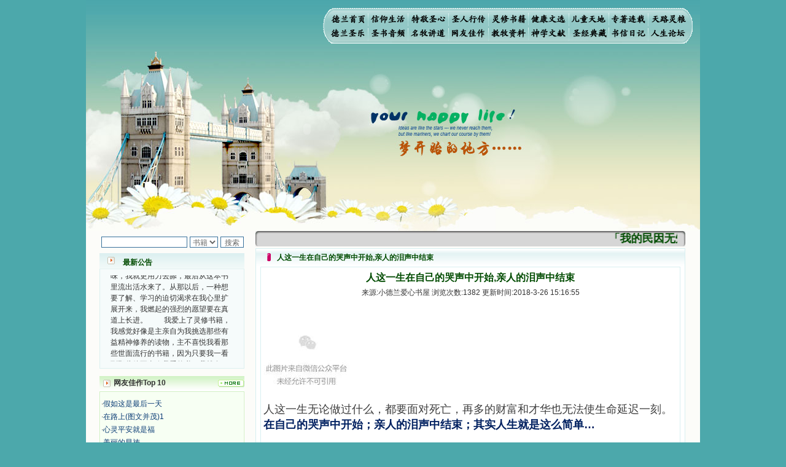

--- FILE ---
content_type: text/html
request_url: http://www.xiaodelan.love/NewsInfo.asp?ID=2776
body_size: 52738
content:
<HTML xmlns="http://www.w3.org/1999/xhtml">

<HEAD>
<TITLE>人这一生在自己的哭声中开始,亲人的泪声中结束 | 网友佳作 小德兰爱心书屋</TITLE>
<META http-equiv=Content-Type content="text/html; charset=gb2312">
<META content="MSHTML 6.00.3790.2817" name=GENERATOR>
<meta name="keywords" content="人这一生在自己的哭声中开始,亲人的泪声中结束,网友佳作 天主教,基督教,天主,综合影音,资讯,信仰,训导,慕道,圣人,圣经,灵修,神学,哲学,圣事,十诫,伦理,礼仪,宗教合一,弥撒,婚姻">
<META http-equiv=Content-Language content=zh-cn>
<LINK href="Css/XiaodeLan.css" type=text/css rel=stylesheet>
<script src="ueditor/ueditor.parse.js"></script>
<style type="text/css">
<!--
.00 {FONT-SIZE: 12px; COLOR: #000000; TEXT-DECORATION: underline
}
.STYLE2 {font-family: "华文行楷"}
.STYLE3 {font-size: 18px}
.STYLE5 {
	font-size: 16;
	font-weight: bold;
}
-->
</style>
</HEAD>

<BODY>
<table width="1000" border="0" align="center" cellpadding="0" cellspacing="0">
  <tr>
    <td background="Images/zong.jpg"><table height="100%" cellspacing="0" cellpadding="0" width="1000" border="0">
      <tbody>
        <tr>
          <td height="84" colspan="3"><table width="100%" border="0" cellspacing="0" cellpadding="0">
            <tr>
              <td width="386">&nbsp;</td>
              <td width="603" rowspan="2"><img src="Images/Memu.gif" alt="小德兰爱心书屋" width="603" height="60" border="0" usemap="#Map" href="#"></td>
              <td width="11" rowspan="2">&nbsp;</td>
            </tr>
            <tr>
              <td height="20">&nbsp;</td>
              </tr>
          </table></td>
          </tr>
        
        <tr>
          <td width="1000" colspan="3"><img height="292" 
            src="Images/dream_11.jpg" width="244" border="0" /><img 
            height="292" src="Images/dream_12.jpg" width="227" 
            border="0" /><img height="292" src="Images/dream_13.jpg" 
            width="196" border="0" /><img height="292" 
            src="Images/dream_14.jpg" width="333" 
        border="0" /></td>
        </tr>
      </tbody>
    </table></td>
  </tr>
</table>

<div id="layer1" 
style="Z-INDEX: 9999; LEFT: auto; WIDTH: 999px; POSITION: absolute; TOP: 60px; HEIGHT: 300px">
  <object id="obj1" 
codebase="http://download.macromedia.com/pub/shockwave/cabs/flash/swflash.cab#version=6,0,40,0" 
height="300" width="1000" border="0" 
classid="clsid:D27CDB6E-AE6D-11CF-96B8-444553540000">
    <param name="_cx" value="26458" />
    <param name="_cy" value="8625" />
    <param name="FlashVars" VALUE="" />
    <param name="Movie" value="Images/bird.swf" />
    <param name="Src" value="Images/bird.swf" />
    <param name="WMode" value="Transparent" />
    <param name="Play" value="-1" />
    <param name="Loop" value="-1" />
    <param name="Quality" value="High" />
    <param name="SAlign" value="" />
    <param name="Menu" value="-1" />
    <param name="Base" value="" />
    <param name="AllowScriptAccess" value="" />
    <param name="Scale" value="ShowAll" />
    <param name="DeviceFont" value="0" />
    <param name="EmbedMovie" value="0" />
    <param name="BGColor" value="" />
    <param name="SWRemote" value="" />
    <param name="MovieData" value="" />
    <param name="SeamlessTabbing" value="1" />
    <param name="Profile" value="0" />
    <param name="ProfileAddress" value="" />
    <param name="ProfilePort" value="0" />
  

    <embed src="Images/bird.swf" 
pluginspage="http://www.macromedia.com/go/getflashplayer" 
type="application/x-shockwave-flash" name="obj1" width="1000" height="300" 
quality="High" wmode="transparent"> </embed>
</object>
</div>
<map name="Map" id="Map"><area shape="rect" coords="12,9,73,29" href="/" alt="小德兰爱心书屋" />
<area shape="rect" coords="76,9,137,29" href="Books.asp?ClassID=1" />
<area shape="rect" coords="141,9,204,30" href="Books.asp?ClassID=2" />
<area shape="rect" coords="206,8,266,29" href="Books.asp?ClassID=3" />
<area shape="rect" coords="273,33,333,53" href="Books.asp?ClassID=8" />
  <area shape="rect" coords="273,8,333,30" href="Books.asp?ClassID=4" />
<area shape="rect" coords="336,8,396,30" href="News.asp?ClassID=2" /><area shape="rect" coords="403,8,462,30" href="Books.asp?ClassID=5" />
<area shape="rect" coords="469,9,528,31" href="Books.asp?ClassID=6" />
<area shape="rect" coords="531,10,592,31" href="News.asp?ClassID=3" />
<area shape="rect" coords="11,31,70,51" href="MusicItem.asp?ClassID=1" />
<area shape="rect" coords="207,32,267,51" href="News.asp?ClassID=1" />
  <area shape="rect" coords="77,31,137,51" href="YinPin.asp?ClassID=2" />
<area shape="rect" coords="141,31,201,51" href="Music.asp?ClassID=2" />
<area shape="rect" coords="338,33,396,54" href="Books.asp?ClassID=9" />
<area shape="rect" coords="404,33,463,54" href="Books.asp?ClassID=11" />
<area shape="rect" coords="469,33,526,54" href="Books.asp?ClassID=10" />
<area shape="rect" coords="533,33,591,53" href="Books.asp?ClassID=7" />
</map>

<table width="1000" border="0" align="center" cellpadding="0" cellspacing="0">
  <tr>
    <td bgcolor="#FCFCF9"><TABLE height="100%" cellSpacing=0 cellPadding=0 width=1000 border=0>
      <TBODY>
        <TR>
          <TD vAlign=top width=22>　</TD>
          <TD vAlign=top width=250><DIV align=left>
            
            <table width="93%" border="0" cellspacing="0" cellpadding="0">
              <tr>
<form name="SearchForm" method="post" action="">			  
                <td>
<center>

<table>
<tr><td nowrap="nowrap" valign="middle" align="left" height="32">
<input type="text" name="kwd" size="18" maxlength="255">
</td>
  <td nowrap="nowrap" valign="middle" align="left"><select name="SearchID">
    <option value="1">书籍</option>
    <option value="2">圣文</option>
    <option value="3">圣乐</option>
    <option value="4">音频</option>
  </select> 
<script language="javascript">
  function CheckUrl()
  {
    if (document.all.SearchID.value=="1")
	{
	   document.all.SearchForm.action="SearchBook.asp";
	   return;
	}
    if (document.all.SearchID.value=="2")
	{
	   document.all.SearchForm.action="SearchNews.asp";
	   return;
	}	
    if (document.all.SearchID.value=="3")
	{
	   document.all.SearchForm.action="SearchMusic.asp";
	   return;
	}		
    if (document.all.SearchID.value=="4")
	{
	   document.all.SearchForm.action="SearchSound.asp";
	   return;
	}		
  }
</script>
  </td>
  <td nowrap="nowrap" valign="middle" align="left"><input type="submit" name="sa" value="搜索" id="sbb" onClick="return CheckUrl();"></td>
</tr></table>
</center>				
				</td>
</form>			
              </tr>
            </table>
            <table width="93%" height="24" border="0" cellpadding="0" cellspacing="0" background="/images/inlblog0_2_36.gif" class="px4444">
                <tr>
                  <td width="16%"><div align="center"><img src="/images/blogtom0210.gif" width="12" height="12" /></div></td>
                  <td width="42%" valign="bottom"><font color="#004b00"><b>最新公告</b></font></td>
                  <td width="42%" align="right" valign="bottom"></td>
                </tr>
              </table>
            <table width="100%" border="0" cellpadding="0" cellspacing="0" class="px333">
                <tr>
                  <td height="1"></td>
                </tr>
              </table>
            <table width="93%" border="0" cellpadding="0" cellspacing="1" bgcolor="DCF0F0">
                <tr>
                  <td bgcolor="F6FBFB"><table style="MARGIN: 5px 0px" cellspacing="3" cellpadding="0"
width="100%" border="0">
                      <tr>
                        <td height="145" align="center" class="lineju">
				
<div id=demo style=overflow:hidden;height:140;width:200;>
<div id=demo1>
  <div align="left">小德兰爱心书屋最新公告
   有一天，我做了一个奇怪的梦，至今让我难忘。梦中，我看到一本打开的用石头做的书，我用舌头去舔它，觉得有一种甜味，我就更用力去舔，最后从这本书里流出活水来了。从那以后，一种想要了解、学习的迫切渴求在我心里扩展开来，我燃起的强烈的愿望要在真道上长进。
 
　　我爱上了灵修书籍，我感觉好像是主亲自为我挑选那些有益精神修养的读物，主不喜悦我看那些世面流行的书籍，因为只要我一看到那些他不喜欢我看的书，我就有一种厌恶的感觉。主保守我，那样细心地防护着我，从那以后我从未读过一本不良的书籍。
 
　　善良的书使人向善，这些圣人的作品，渐渐地印在了我的脑子里。读这些圣书时，我思潮汹涌起伏，欣喜不能自已。书中谈到这些圣人们如何在与主的交往中得到灵命的更新，德行的馨香如何上达天庭。啊，在这世上曾住过那么多热心的圣人，为了传播福音，他们告别亲人，舍下了他们手中的一切，轻快地踏上了异国他乡，到没有人知道真神的世界里去。啊，若不是主的引领，我可能到死还不认识他们呢！
 
　　我的心灵从主给我的这些圣人的言行中选取了最美的色彩；当他们的一生在我面前展开时，我是多么的惊奇、兴奋啊！当我读到他们为主而受人逼迫、凌辱，为将福音广传而被人追杀时，我为他们的在天之灵祈祷，我哭着，为自已的同胞带给他们的苦难而哀号。我一遍遍地重读那一行行被我的斑斑泪痕弄得模糊不清的字句，那些被主的爱火所燃烧而离开家乡来到中国的传教士，我多么爱你们啊！我心中流淌着多少感激的泪水。
 
　　他们受苦却觉得喜乐，因为他们爱主，他们感到能为主受一点苦是多么喜乐的事。他们受苦时仍在唱着感谢的歌，因他们无法不称颂主，因主使他们的心灵洋溢了快乐；他们激发了我内心神圣的热情，在我的心灵深处燃烧起一股无法扑灭的火焰，他们那强有力的言行激励我向前。
 
　　我一面读，一面想过着他们这样圣善的生活，也立志不在这虚幻的尘世中寻求安慰。我一读就是几个钟头，累了就望着书上的圣像沉思默想。啊，当我想到我有一天还要见到他们，亲耳聆听他们的教诲，伴随在他们的身边，和他们一起赞颂吾主，想到那使我欣喜欢乐的甜蜜的相会，这世界对于我一点吸引力都没有了。
 
　　从这些书籍里，我认识了许多爱主的人，他们使我更亲近主，帮助我更深的认识主，爱主。这些曾经生活在人间的圣人圣女，内心隐藏着来自天上光照的各种宝藏，听他们对悦主的甜蜜喁语，我也陶醉了。主藉着这些书籍慢慢地培养我的心灵，当我看到这些圣德芬芳的圣人再看看满身污秽的我，我失望过，沮丧过，哭泣过，和主呕气过，甚至埋怨天主不用祂的全能让我立刻成圣。但是主让我明白，灵命的成长需要时间，成长是渐进的，农民等待稻谷的长成需要整个季节，才能品尝丰收的喜悦，我也要有谦卑受教的态度才能接受主的话语，要让这些圣言成为血肉（果实），是需要时间的。
 
　　从网上我读到许多有益心灵的书。当我首次读到盖恩夫人的传记时，清泪沾腮，她的经历强烈地震撼着我的心，我接受到了一个很大的恩宠，使我认识了十字架是生命的真正之路。读圣女小德兰的传记时，我又有别一种感受，我看到了一个与我眼所见的完全不同的世界，那里没有争吵，没有仇恨，没有岐视，那是主自己在人的心里建造的爱的天堂。还有圣女大德兰的自传，在这位圣女的感召下，我初领了圣体，从圣体中获得无量恩宠。这些书引我向往那超性的境界，向往那浑然忘我的境界，从此无益的书一概不看了。我一遍遍地重温这些我喜欢的书籍，一遍又一遍地回味书中那些难忘的情景，我和他们谈心，告诉他们我愿意效法他们，心里多么渴望能像他们那样爱主。
 
　　我因此而认识了许许多多圣人，这些圣人中有许多也曾是罪人，使我也能向他们敞开心门。我一会儿求这个圣人为我转祷，一会儿求那个圣人为我祈求圣宠，这些圣人使我的生活变得丰富多彩。我想，既然他们真心爱天主，那么他们也会真心爱我。现在他们和天主如此接近，当世人向他们祈求时，他们也会想方设法将我的祈祷告诉天主的。就这样，他们和我共享生活的体验，不断地把上天仁爱的芬芳散播给我，他们的友谊使我的欢乐加倍，痛苦减半；他们已走过死阴的幽谷，从他们身上我学习到了明辨、通达、智慧、勇敢、诚实、快乐、圣洁等等美德。他们的言行是滋润我心田的美酒。
 
　　这些书使我专注于天上的事理，我的很多不良嗜好因此不知不觉地放弃了。我的信德一天一天长大，我知道我的一言一行都有天使记录；我也深信人有灵魂，信主的人有一个美好的家；也相信圣人们都在天上为我祈祷，我并不是孤军奋战；我是生活在一个由天上地下千千万万奉耶稣的名而组成的家庭里，我庆幸自己因了主的恩宠能生活在这个大家庭慈爱的怀抱里；我也渴望所有的人都能进入光明天家，和圣人们一起赞美天主于无穷世！
 
　　小德兰爱心书屋启源于一个美好的梦。小德兰希望所有圣书的作者和译者都能向主敞开心门，为圣书广传而不记个人的私利；愿天主赐福小德兰；赐福所有传扬主名的网站；赐福所有来看圣书的人；也求主扩张人的心界，使小德兰能将更多更好的书藉，献给喜欢读圣书的人！从2014年12月18日开始我们使用新域名(xiaodelan.love），原域名被他人办理开通,请您更改您网站或博客上的链接，谢谢。
   【请关注微信公众号：小德兰书屋】
　　
  </div>
</div>
<div id=demo2></div>
</div>

<script>
var speed=60
demo2.innerHTML=demo1.innerHTML
function Marquee(){
if(demo2.offsetTop-demo.scrollTop<=0)
demo.scrollTop-=demo1.offsetHeight
else{
demo.scrollTop++
}
}
var MyMar=setInterval(Marquee,speed)
demo.onmouseover=function() {clearInterval(MyMar)}
demo.onmouseout=function() {MyMar=setInterval(Marquee,speed)}
</script>						
						</td>
                      </tr>
                  </table></td>
                </tr>
              </table>
            <table width="100%" border="0" cellpadding="0" cellspacing="0" class="px333">
              <tr>
                <td height="12"></td>
              </tr>
            </table>
            <table width="93%" height="24" border="0" cellpadding="0" cellspacing="0" background="/images/blog0814_50.gif" class="px4444">
              <tr>
                <td width="24"><div align="center"><img src="/images/blogtom0210.gif" width="12" height="12" /></div></td>
                <td width="167"><a href="News.asp?ClasID=1"><strong style="color:#333333">网友佳作Top 10</strong></a></td>
                <td width="57"><div align="right"><a href="News.asp?ClasID=1"><img src="/Images/blog0814_57.gif" width="43" height="12" border="0" /></a></div></td>
              </tr>
            </table>
            <table width="93%" border="0" cellpadding="0" cellspacing="0" class="px333">
              <tr>
                <td height="1"></td>
              </tr>
            </table>
            <table width="93%" border="0" cellpadding="0" cellspacing="1" bgcolor="CEF1C0">
              <tr>
                <td valign="top"><table width="100%" height="114" border="0" cellpadding="0" cellspacing="1" bgcolor="#FFFFFF" class="px333">
                    <tr>
                      <td height="210" valign="top" bgcolor="F7FFF3"><table width="100%" border="0" cellpadding="0" cellspacing="0" class="px333">
                          <tr>
                            <td height="8"></td>
                          </tr>
                        </table>
                          <table width="100%" border="0" cellspacing="0" cellpadding="1">
                            
                            <tr>
                              <td>·<a href="NewsInfo.asp?ID=97" title="假如这是最后一天">假如这是最后一天</a></td>
                            </tr>
                            
                            <tr>
                              <td>·<a href="NewsInfo.asp?ID=1032" title="在路上(图文并茂)1">在路上(图文并茂)1</a></td>
                            </tr>
                            
                            <tr>
                              <td>·<a href="NewsInfo.asp?ID=101" title="心灵平安就是福">心灵平安就是福</a></td>
                            </tr>
                            
                            <tr>
                              <td>·<a href="NewsInfo.asp?ID=98" title="美丽的早祷">美丽的早祷</a></td>
                            </tr>
                            
                            <tr>
                              <td>·<a href="NewsInfo.asp?ID=155" title="生活在感恩的世界里 ">生活在感恩的世界里 </a></td>
                            </tr>
                            
                            <tr>
                              <td>·<a href="NewsInfo.asp?ID=90" title="谦卑的侍奉">谦卑的侍奉</a></td>
                            </tr>
                            
                            <tr>
                              <td>·<a href="NewsInfo.asp?ID=93" title="献给主的赞歌">献给主的赞歌</a></td>
                            </tr>
                            
                            <tr>
                              <td>·<a href="NewsInfo.asp?ID=95" title="有关素食的话题">有关素食的话题</a></td>
                            </tr>
                            
                            <tr>
                              <td>·<a href="NewsInfo.asp?ID=100" title="献给耶稣">献给耶稣</a></td>
                            </tr>
                            
                            <tr>
                              <td>·<a href="NewsInfo.asp?ID=80" title="献给简单的善行的赞歌">献给简单的善行的赞歌</a></td>
                            </tr>
                            
                          </table>
                        <table width="100%" border="0" cellpadding="0" cellspacing="0" class="px333">
                            <tr>
                              <td height="8"></td>
                            </tr>
                        </table></td>
                    </tr>
                </table></td>
              </tr>
            </table>
            <table width="100%" border="0" cellpadding="0" cellspacing="0" class="px333">
              <tr>
                <td height="12"></td>
              </tr>
            </table>
            <table width="93%" height="24" border="0" cellpadding="0" cellspacing="0" background="/images/blog0814_50.gif" class="px4444">
              <tr>
                <td width="24"><div align="center"><img src="/images/blogtom0210.gif" width="12" height="12" /></div></td>
                <td width="167"><a href="News.asp?ClasID=1"><strong style="color:#333333">网友佳作最新更新</strong></a></td>
                <td width="57"><div align="right"><a href="News.asp?ClasID=1"><img src="/Images/blog0814_57.gif" width="43" height="12" border="0" /></a></div></td>
              </tr>
            </table>
            <table width="93%" border="0" cellpadding="0" cellspacing="0" class="px333">
              <tr>
                <td height="1"></td>
              </tr>
            </table>
            <table width="93%" border="0" cellpadding="0" cellspacing="1" bgcolor="CEF1C0">
              <tr>
                <td valign="top"><table width="100%" height="114" border="0" cellpadding="0" cellspacing="1" bgcolor="#FFFFFF" class="px333">
                    <tr>
                      <td height="210" valign="top" bgcolor="F7FFF3"><table width="100%" border="0" cellpadding="0" cellspacing="0" class="px333">
                          <tr>
                            <td height="8"></td>
                          </tr>
                        </table>
                          <table width="100%" border="0" cellspacing="0" cellpadding="1">
                            
                            <tr>
                              <td>·<a href="NewsInfo.asp?ID=4201" title="真正的圣诞节，不属于街市的喧嚷。它属于那颗愿意在“万籁静”中，倾听天神微声、效法圣母“默存心中，反复思想”（路 2:19 ）的灵魂。">真正的圣诞节，不属于街市的喧嚷。</a></td>
                            </tr>
                            
                            <tr>
                              <td>·<a href="NewsInfo.asp?ID=4200" title="守望者之书:末日四篇">守望者之书:末日四篇</a></td>
                            </tr>
                            
                            <tr>
                              <td>·<a href="NewsInfo.asp?ID=4198" title="蛇已无需伪装，我们却在适应黑暗：这一代教会何以至此？">蛇已无需伪装，我们却在适应黑暗：</a></td>
                            </tr>
                            
                            <tr>
                              <td>·<a href="NewsInfo.asp?ID=4197" title="为亵渎圣年及圣伯多禄大殿的补赎祷文">为亵渎圣年及圣伯多禄大殿的补赎祷</a></td>
                            </tr>
                            
                            <tr>
                              <td>·<a href="NewsInfo.asp?ID=4192" title="妥协的教会将灵魂引向丧亡">妥协的教会将灵魂引向丧亡</a></td>
                            </tr>
                            
                            <tr>
                              <td>·<a href="NewsInfo.asp?ID=4191" title="当手领圣体成为习惯，我们失去了什么？">当手领圣体成为习惯，我们失去了什</a></td>
                            </tr>
                            
                            <tr>
                              <td>·<a href="NewsInfo.asp?ID=4188" title="为何我怀疑默主歌耶的显现？——一位平信徒的信仰思考">为何我怀疑默主歌耶的显现？——一</a></td>
                            </tr>
                            
                            <tr>
                              <td>·<a href="NewsInfo.asp?ID=4187" title="真福艾曼丽神视:荣福童贞圣母离世、安葬与灵肉升天">真福艾曼丽神视:荣福童贞圣母离世</a></td>
                            </tr>
                            
                            <tr>
                              <td>·<a href="NewsInfo.asp?ID=4186" title="真福艾曼丽神视耶稣升天:我看见主的身影渐渐隐没，融入了天上的荣光之中。先是祂的头部，仿佛一个太阳没入另一个太阳，一道火焰汇入另一道火焰，又像一颗火星飘入熊熊烈焰">真福艾曼丽神视耶稣升天:我看见主</a></td>
                            </tr>
                            
                            <tr>
                              <td>·<a href="NewsInfo.asp?ID=4185" title="在真福艾曼丽的神视中，记载了一个无比动人的场景：当午夜时分，荣福童贞玛利亚是跪着从伯多禄手中领受圣体的。">在真福艾曼丽的神视中，记载了一个</a></td>
                            </tr>
                            
                          </table>
                        <table width="100%" border="0" cellpadding="0" cellspacing="0" class="px333">
                            <tr>
                              <td height="8"></td>
                            </tr>
                        </table></td>
                    </tr>
                </table></td>
              </tr>
            </table>
          </DIV>          </TD>
          <TD vAlign=top width=601><DIV align=left>
            <table width="700" border="0" cellpadding="0" cellspacing="0">
              <tr>
                <td width="7"><img src="Images/Bg1.gif" width="7" height="25"></td>
                <td background="Images/Bg2.gif"><span class="STYLE2">
                  <MARQUEE onmouseover=this.stop() onmouseout=this.start() scrollAmount=2 scrollDelay=4 width=680 align="middle">
                          
						  <span class="STYLE3"><font color="#004b00"><b>「我的民因无知识而灭亡。你弃掉知识，我也必弃掉你，使你不再给我作祭司。」</b></font></span>  
                  </MARQUEE>
                </span></td>
                <td width="7"><img src="Images/Bg3.gif" width="7" height="25"></td>
              </tr>
            </table>
            <table width="100" border="0" cellspacing="0" cellpadding="0">
              <tr>
                <td height="3"></td>
              </tr>
            </table>
            <table width="700" border="0" cellpadding="0" cellspacing="0" bgcolor="#FFFFFF" class="px333">
                <tr>
                  <td valign="top"><table width="100%" border="0" cellpadding="0" cellspacing="1" bgcolor="D7EFF1" class="px333">
                      <tr>
                        <td colspan="2" valign="top" bgcolor="#FFFFFF"><table width="100%" border="0" cellspacing="0" cellpadding="0">
                            <tr>
                              <td valign="top"><table width="100%" border="0" cellpadding="0" cellspacing="0" class="px333">
                                  <tr>
                                    <td height="29" background="/images/blog0814_12.gif"><table width="98%" border="0" align="center" cellpadding="0" cellspacing="0" class="px333">
                                        <tr>
                                          <td width="4%" align="center"><img src="/images/blog0814_21.gif" width="6" height="13" /></td>
                                          <td title="小德兰爱心书屋"><font color="#004b00"><b>人这一生在自己的哭声中开始,亲人的泪声中结束</b></font></td>
                                          </tr>
                                    </table></td>
                                  </tr>
                                  <tr>
                                    <td height="125" valign="top"><table width="98%" border="0" align="center" cellpadding="0" cellspacing="1" bgcolor="D7EFF1" class="px333">
                                        <tr>
                                          <td width="50%" bgcolor="#FFFFFF"><table cellspacing="0" cellpadding="0" width="100%" border="0">
                                                <tbody>
                                                  <tr>
                                                    <td 
height="4"></td>
                                                  </tr>
                                                  <tr>
                                                    <td height="80" valign="top"><table width="100%" border="0" cellspacing="2" cellpadding="2">
                                                      <tr>
                                                        <td align="center"><span class="STYLE5"><font color="#004b00">人这一生在自己的哭声中开始,亲人的泪声中结束</font></span></td>
                                                        </tr>													

                                                      <tr>													  
                                                        <td align="center">来源:小德兰爱心书屋  浏览次数:1382  更新时间:2018-3-26 15:16:55</td>													
                                                        </tr>
                                                   <tr>
                                                        <td style="LINE-HEIGHT: 200%">&nbsp;


<div id="content" style="margin-top:-25px;border:0px;">
&nbsp;<p style="margin-top: 0px; margin-bottom: 0px; padding: 0px; clear: both; font-family: &quot;Helvetica Neue&quot;, Helvetica, &quot;Hiragino Sans GB&quot;, &quot;Microsoft YaHei&quot;, Arial, sans-serif; white-space: normal; max-width: 100%; min-height: 1em; color: rgb(62, 62, 62); line-height: 25.6px; background-color: rgb(255, 255, 255); box-sizing: border-box !important; word-wrap: break-word !important;"><img data-ratio="0.5852842809364549" data-s="300,640" src="https://mmbiz.qpic.cn/mmbiz_jpg/kxc5lFoUk4hQskrwDGNBKBd3qfI09kLwhn7UFzU4XicUVlrs9Rl4ItXEOHbiaTFiarI99uwromJdxbNM1TJzwg3rA/640?wx_fmt=jpeg" data-type="jpeg" data-w="598" style="margin: 0px; padding: 0px; max-width: 100%; height: auto !important;"/><br style="margin: 0px; padding: 0px;"/></p><p style="margin-top: 0px; margin-bottom: 0px; padding: 0px; clear: both; font-family: &quot;Helvetica Neue&quot;, Helvetica, &quot;Hiragino Sans GB&quot;, &quot;Microsoft YaHei&quot;, Arial, sans-serif; white-space: normal; max-width: 100%; min-height: 1em; color: rgb(62, 62, 62); line-height: 25.6px; background-color: rgb(255, 255, 255); box-sizing: border-box !important; word-wrap: break-word !important;"><span style="margin: 0px; padding: 0px; white-space: pre-wrap; font-size: 18px;">人这一生无论做过什么，都要面对死亡，再多的财富和才华也无法使生命延迟一刻。</span><strong style="margin: 0px; padding: 0px; white-space: pre-wrap; line-height: 25.6px; text-align: center; max-width: 100%; color: rgb(0, 32, 96); box-sizing: border-box !important; word-wrap: break-word !important;"><span style="margin: 0px; padding: 0px; max-width: 100%; font-size: 18px; box-sizing: border-box !important; word-wrap: break-word !important;">在自己的哭声中开始；亲人的泪声中结束；其实人生就是这么简单<strong style="margin: 0px; padding: 0px; max-width: 100%; box-sizing: border-box !important; word-wrap: break-word !important;"><span style="margin: 0px; padding: 0px; max-width: 100%; box-sizing: border-box !important; word-wrap: break-word !important;">…</span></strong></span></strong><br style="margin: 0px; padding: 0px;"/></p><p style="margin-top: 0px; margin-bottom: 0px; padding: 0px; clear: both; font-family: &quot;Helvetica Neue&quot;, Helvetica, &quot;Hiragino Sans GB&quot;, &quot;Microsoft YaHei&quot;, Arial, sans-serif; white-space: normal; max-width: 100%; min-height: 1em; color: rgb(62, 62, 62); line-height: 25.6px; background-color: rgb(255, 255, 255); box-sizing: border-box !important; word-wrap: break-word !important;"><strong style="margin: 0px; padding: 0px; white-space: pre-wrap; line-height: 25.6px; text-align: center; max-width: 100%; color: rgb(0, 32, 96); box-sizing: border-box !important; word-wrap: break-word !important;"><span style="margin: 0px; padding: 0px; max-width: 100%; font-size: 18px; box-sizing: border-box !important; word-wrap: break-word !important;"><strong style="margin: 0px; padding: 0px; max-width: 100%; box-sizing: border-box !important; word-wrap: break-word !important;"><span style="margin: 0px; padding: 0px; max-width: 100%; box-sizing: border-box !important; word-wrap: break-word !important;"><img data-ratio="0.564625850340136" data-s="300,640" src="https://mmbiz.qpic.cn/mmbiz_jpg/kxc5lFoUk4hQskrwDGNBKBd3qfI09kLw7KzS3GYzAaME2cwLPAuQ7oUBib5LQRjOFIuKEXsibNox60V2FOicH5s4w/640?wx_fmt=jpeg" data-type="jpeg" data-w="588" style="margin: 0px; padding: 0px; max-width: 100%; height: auto !important;"/><br style="margin: 0px; padding: 0px;"/></span></strong></span></strong></p><p style="margin-top: 0px; margin-bottom: 0px; padding: 0px; clear: both; font-family: &quot;Helvetica Neue&quot;, Helvetica, &quot;Hiragino Sans GB&quot;, &quot;Microsoft YaHei&quot;, Arial, sans-serif; white-space: normal; color: rgb(62, 62, 62); line-height: 25.6px; max-width: 100%; min-height: 1em; text-align: center; background-color: rgb(255, 255, 255); box-sizing: border-box !important; word-wrap: break-word !important;"><strong style="margin: 0px; padding: 0px; color: rgb(0, 32, 96); line-height: 25.6px; max-width: 100%; box-sizing: border-box !important; word-wrap: break-word !important;"><span style="margin: 0px; padding: 0px; max-width: 100%; font-size: 18px; box-sizing: border-box !important; word-wrap: break-word !important;"><span style="margin: 0px; padding: 0px; color: rgb(64, 118, 0); background-color: rgb(229, 243, 208);">绕过一座座坟墓，看着不同的墓志铭 ，长眠在这里的人 ，最小的不到一天，最大的也没过百岁。</span>想想从古到今的男人、女人、老人、小人、富人、穷人、伟人、结果都是一样一堆黄土，你还有什么放不下，看不开的呢？</span></strong><br style="margin: 0px; padding: 0px;"/></p><p style="margin-top: 0px; margin-bottom: 0px; padding: 0px; clear: both; font-family: &quot;Helvetica Neue&quot;, Helvetica, &quot;Hiragino Sans GB&quot;, &quot;Microsoft YaHei&quot;, Arial, sans-serif; font-size: medium; white-space: normal;"><span style="margin: 0px; padding: 0px; max-width: 100%; color: rgb(0, 32, 96); box-sizing: border-box !important; word-wrap: break-word !important;"><strong style="margin: 0px; padding: 0px; max-width: 100%; box-sizing: border-box !important; word-wrap: break-word !important;"><span style="margin: 0px; padding: 0px; max-width: 100%; font-size: 18px; box-sizing: border-box !important; word-wrap: break-word !important;"><br style="margin: 0px; padding: 0px;"/></span></strong></span></p><p><section class="" data-tools="135编辑器" data-id="87532" data-color="rgb(30, 155, 232)" data-custom="rgb(30, 155, 232)" style="margin: 0px; padding: 0px; font-family: &quot;Helvetica Neue&quot;, Helvetica, &quot;Hiragino Sans GB&quot;, &quot;Microsoft YaHei&quot;, Arial, sans-serif; white-space: normal; max-width: 100%; box-sizing: border-box; color: rgb(62, 62, 62); line-height: 25.6px; border-width: 0px; border-style: none; border-color: initial; background-color: rgb(255, 255, 255); word-wrap: break-word !important;"><section data-width="100%" style="margin: 10px 0px 0px; padding: 5px 0px 0px; max-width: 100%; box-sizing: border-box; width: 670px; display: inline-block; border-width: 0px; border-style: solid; border-color: rgb(0, 0, 0); word-wrap: break-word !important;"><section style="margin: 0px auto; padding: 0px; max-width: 100%; box-sizing: border-box; width: 230px; height: 40px; color: rgb(255, 255, 255); text-align: center; box-shadow: rgb(102, 102, 102) 0px 0px 8px; background-image: -webkit-linear-gradient(left, rgb(64, 162, 223), rgb(195, 226, 245)); word-wrap: break-word !important;"><span class="" data-brushtype="text" style="margin: 0px; padding: 0px; max-width: 100%; line-height: 40px; font-size: 24px; box-sizing: border-box !important; word-wrap: break-word !important;">都要面对死亡</span></section><section style="margin: -50px 0px 0px; padding: 0px; max-width: 100%; box-sizing: border-box; text-align: center; word-wrap: break-word !important;"><section style="margin: 0px 85px 0px 0px; padding: 0px; max-width: 100%; box-sizing: border-box; width: 10px; height: 0; box-shadow: rgb(102, 102, 102) 0px 0px 8px; display: inline-block; background-color: rgb(254, 254, 254); word-wrap: break-word !important;"></section><section style="margin: 0px 0px 0px 85px; padding: 0px; max-width: 100%; box-sizing: border-box; width: 10px; height: 0; box-shadow: rgb(102, 102, 102) 0px 0px 8px; display: inline-block; background-color: rgb(254, 254, 254); word-wrap: break-word !important;"></section></section></section></section><section class="" data-tools="135编辑器" data-id="87455" data-color="rgb(182, 228, 253)" data-custom="rgb(182, 228, 253)" style="margin: 0px; padding: 0px; font-family: &quot;Helvetica Neue&quot;, Helvetica, &quot;Hiragino Sans GB&quot;, &quot;Microsoft YaHei&quot;, Arial, sans-serif; white-space: normal; max-width: 100%; box-sizing: border-box; color: rgb(62, 62, 62); line-height: 25.6px; border-width: 0px; border-style: none; border-color: initial; background-color: rgb(255, 255, 255); word-wrap: break-word !important;"><section style="margin: 0px; padding: 0px; max-width: 100%; box-sizing: border-box; border-width: 0px; border-style: none; word-wrap: break-word !important;"><section style="margin: 10px 0px; padding: 0.5em 0px 0px; max-width: 100%; box-sizing: border-box; text-align: center; word-wrap: break-word !important;"><section style="margin: 0px; padding: 0px; max-width: 100%; box-sizing: border-box; word-wrap: break-word !important;"><img class="" data-width="100%" data-type="other" data-ratio="0.0671875" data-w="640" width="100%" src="https://mmbiz.qlogo.cn/mmbiz/rJskgYOc9ksfXm7Tpu7U0YMARf922J6de96kHbh7ABD7FDibdO7AiadcMzcJK4EvBMTkFAicUmd7m7N4BicdCSicbuw/640?wx_fmt=other" style="margin: 0px; padding: 0px; max-width: 100%; height: auto !important; vertical-align: middle; display: inline; box-sizing: border-box !important; word-wrap: break-word !important; width: 670px !important; visibility: visible !important;"/></section><section style="margin: -1.8em 0px 0px; padding: 0px; max-width: 100%; box-sizing: border-box; word-wrap: break-word !important;"><img class="" data-type="other" data-ratio="3.1538461538461537" data-w="26" width="1em" src="https://mmbiz.qlogo.cn/mmbiz/rJskgYOc9ksfXm7Tpu7U0YMARf922J6dKr6pu59mK8uvYc7ibeQPiaA5X00hibRtX2NcXCsc8hVsvs4CichBibLmQsA/640?wx_fmt=other" style="margin: 0px 268px 0px 0px; padding: 0px; max-width: 100%; height: auto !important; box-sizing: border-box; vertical-align: middle; display: inline; word-wrap: break-word !important; visibility: visible !important; width: 1em !important;"/>&nbsp;&nbsp; &nbsp; &nbsp;<img class="" data-type="other" data-ratio="3.1538461538461537" data-w="26" width="1em" src="https://mmbiz.qlogo.cn/mmbiz/rJskgYOc9ksfXm7Tpu7U0YMARf922J6dKr6pu59mK8uvYc7ibeQPiaA5X00hibRtX2NcXCsc8hVsvs4CichBibLmQsA/640?wx_fmt=other" style="margin: 0px; padding: 0px; max-width: 100%; height: auto !important; box-sizing: border-box; vertical-align: middle; display: inline; word-wrap: break-word !important; visibility: visible !important; width: 1em !important;"/></section><section style="margin: -18px 0px 10px; padding: 0px; max-width: 100%; box-sizing: border-box; display: inline-block; word-wrap: break-word !important;"><section style="margin: 0px; padding: 0px; max-width: 100%; box-sizing: border-box; border-width: 0.6em; border-style: solid; border-color: rgb(182, 228, 253); border-radius: 1.4em; box-shadow: rgb(136, 136, 136) 2px 2px 4px; color: rgb(5, 115, 175); background-color: rgb(182, 228, 253); word-wrap: break-word !important;"><section style="margin: 0px; padding: 0.8em; max-width: 100%; box-sizing: border-box; border-width: 0.25em; border-style: solid; border-color: rgb(182, 228, 253); border-radius: 0.8em; word-wrap: break-word !important;"><section class="" style="margin: 0px; padding: 0px 0px 0px 15px; max-width: 100%; box-sizing: border-box; text-align: left; word-wrap: break-word !important;"><p style="margin-top: 0px; margin-bottom: 0px; padding: 0px; clear: both; max-width: 100%; min-height: 1em; box-sizing: border-box !important; word-wrap: break-word !important;"><span style="margin: 0px; padding: 0px; max-width: 100%; color: rgb(2, 30, 170); box-sizing: border-box !important; word-wrap: break-word !important;"><img data-s="300,640" data-type="jpeg" data-ratio="0.75" data-w="600" src="https://mmbiz.qlogo.cn/mmbiz_jpg/5Ra2XDdWYp6W6cRKRHIWZBgXdryWEPFUnek0YnUx175t7DxJ5ecM3pNZrAoJXvPBSl1t2iboMAnlo6KMJEmHC9w/640?wx_fmt=jpeg" style="margin: 0px; padding: 0px; max-width: 100%; height: auto !important; box-sizing: border-box !important; word-wrap: break-word !important; visibility: visible !important; width: auto !important;"/><br style="margin: 0px; padding: 0px; max-width: 100%; box-sizing: border-box !important; word-wrap: break-word !important;"/></span></p><p style="margin-top: 0px; margin-bottom: 0px; padding: 0px; clear: both; max-width: 100%; min-height: 1em; box-sizing: border-box !important; word-wrap: break-word !important;"><br style="margin: 0px; padding: 0px;"/></p></section></section></section></section></section></section></section></p><p style="margin-top: 0px; margin-bottom: 0px; padding: 0px; clear: both; font-family: &quot;Helvetica Neue&quot;, Helvetica, &quot;Hiragino Sans GB&quot;, &quot;Microsoft YaHei&quot;, Arial, sans-serif; white-space: normal; max-width: 100%; min-height: 1em; color: rgb(62, 62, 62); line-height: 25.6px; background-color: rgb(255, 255, 255); box-sizing: border-box !important; word-wrap: break-word !important;"><br style="margin: 0px; padding: 0px; max-width: 100%; box-sizing: border-box !important; word-wrap: break-word !important;"/></p><p style="margin-top: 0px; margin-bottom: 0px; padding: 0px; clear: both; font-family: &quot;Helvetica Neue&quot;, Helvetica, &quot;Hiragino Sans GB&quot;, &quot;Microsoft YaHei&quot;, Arial, sans-serif; white-space: normal; max-width: 100%; min-height: 1em; color: rgb(62, 62, 62); line-height: 25.6px; background-color: rgb(255, 255, 255); box-sizing: border-box !important; word-wrap: break-word !important;"><span style="margin: 0px; padding: 0px; color: rgb(2, 30, 170);"><strong style="margin: 0px; padding: 0px;"><span style="margin: 0px; padding: 0px; font-size: 18px;">因为有了天堂，我们可以不再畏惧死亡。</span></strong></span></p><p style="margin-top: 0px; margin-bottom: 0px; padding: 0px; clear: both; font-family: &quot;Helvetica Neue&quot;, Helvetica, &quot;Hiragino Sans GB&quot;, &quot;Microsoft YaHei&quot;, Arial, sans-serif; font-size: medium; white-space: normal;"><br style="margin: 0px; padding: 0px;"/></p><p><section class="" data-tools="135编辑器" data-id="86626" data-color="rgb(128, 177, 53)" data-custom="rgb(128, 177, 53)" style="margin: 0px; padding: 0px; font-family: &quot;Helvetica Neue&quot;, Helvetica, &quot;Hiragino Sans GB&quot;, &quot;Microsoft YaHei&quot;, Arial, sans-serif; white-space: normal; max-width: 100%; box-sizing: border-box; color: rgb(62, 62, 62); line-height: 25.6px; border-width: 0px; border-style: none; border-color: initial; background-color: rgb(255, 255, 255); word-wrap: break-word !important;"><p style="margin-top: 0px; margin-bottom: 0px; padding: 0px; clear: both;"><span style="margin: 0px; padding: 0px; line-height: 25.6px; color: rgb(2, 30, 170);"><strong style="margin: 0px; padding: 0px;"><span style="margin: 0px; padding: 0px; color: rgb(171, 25, 66); font-size: 18px;">真的，如果没有基督信仰，很难想象人怎么才能活到这样的境界，凡事平静、安稳、盼望 、喜乐</span></strong></span><span style="margin: 0px; padding: 0px; line-height: 25.6px; color: rgb(171, 25, 66);"><strong style="margin: 0px; padding: 0px;"><span style="margin: 0px; padding: 0px; font-size: 18px;">…</span></strong></span><span style="margin: 0px; padding: 0px; line-height: 25.6px; font-size: 18px;">…</span></p></section></p><p style="margin-top: 0px; margin-bottom: 0px; padding: 0px; clear: both; font-family: &quot;Helvetica Neue&quot;, Helvetica, &quot;Hiragino Sans GB&quot;, &quot;Microsoft YaHei&quot;, Arial, sans-serif; font-size: medium; white-space: normal;"><br style="margin: 0px; padding: 0px;"/></p><p style="margin-top: 0px; margin-bottom: 0px; padding: 0px; clear: both; font-family: &quot;Helvetica Neue&quot;, Helvetica, &quot;Hiragino Sans GB&quot;, &quot;Microsoft YaHei&quot;, Arial, sans-serif; white-space: normal; max-width: 100%; min-height: 1em; color: rgb(62, 62, 62); line-height: 25.6px; background-color: rgb(255, 255, 255); box-sizing: border-box !important; word-wrap: break-word !important;"><img data-s="300,640" data-type="jpeg" data-ratio="0.53125" data-w="640" src="https://mmbiz.qlogo.cn/mmbiz_jpg/5Ra2XDdWYp6W6cRKRHIWZBgXdryWEPFUZvOR2BEIv0xTfxPQXK3g4ibYAxPDBGwNBdvNRTFmgdz9qHGycKyjgGw/640?wx_fmt=jpeg" style="margin: 0px; padding: 0px; max-width: 100%; height: auto !important; box-sizing: border-box !important; word-wrap: break-word !important; visibility: visible !important; width: auto !important;"/><br style="margin: 0px; padding: 0px; max-width: 100%; box-sizing: border-box !important; word-wrap: break-word !important;"/></p><p style="margin-top: 0px; margin-bottom: 0px; padding: 0px; clear: both; font-family: &quot;Helvetica Neue&quot;, Helvetica, &quot;Hiragino Sans GB&quot;, &quot;Microsoft YaHei&quot;, Arial, sans-serif; font-size: medium; white-space: normal;"><strong style="margin: 0px; padding: 0px;"><span style="margin: 0px; padding: 0px; color: rgb(2, 30, 170); font-family: simsun; font-size: 18px; line-height: 21px; background-color: rgb(255, 255, 255);">圣经记载梅瑟的一个祈祷：“天主啊！求你指教我们怎样数算自己的日子，好叫我们得着智慧的心。”梅瑟深知道人的一生很快就要过去，所以他说：“我们一生的年日是七十岁，若是强壮可到八十岁，但其中所矜夸的，不过是劳苦愁烦，转眼成空，我们便如飞而去。”</span></strong></p><p style="margin-top: 0px; margin-bottom: 0px; padding: 0px; clear: both; font-family: &quot;Helvetica Neue&quot;, Helvetica, &quot;Hiragino Sans GB&quot;, &quot;Microsoft YaHei&quot;, Arial, sans-serif; font-size: medium; white-space: normal;"><strong style="margin: 0px; padding: 0px;"><span style="margin: 0px; padding: 0px; color: rgb(2, 30, 170); font-family: simsun; font-size: 18px; line-height: 21px; background-color: rgb(255, 255, 255);"><img data-ratio="0.596989966555184" data-s="300,640" src="https://mmbiz.qpic.cn/mmbiz_jpg/kxc5lFoUk4hQskrwDGNBKBd3qfI09kLwdDPbwUCciaZctqLQ9ItJ2rgXYOTFgwHZn36EGd0euPyicHd6Exv2hpBw/640?wx_fmt=jpeg" data-type="jpeg" data-w="598" style="margin: 0px; padding: 0px; max-width: 100%; height: auto !important;"/><br style="margin: 0px; padding: 0px;"/></span></strong></p><p style="margin-top: 0px; margin-bottom: 0px; padding: 0px; clear: both; font-family: &quot;Helvetica Neue&quot;, Helvetica, &quot;Hiragino Sans GB&quot;, &quot;Microsoft YaHei&quot;, Arial, sans-serif; font-size: medium; white-space: normal;"><span style="margin: 0px; padding: 0px; color: rgb(171, 25, 66);"><strong style="margin: 0px; padding: 0px; font-size: 16px; line-height: 1.6;"><span style="margin: 0px; padding: 0px; font-family: simsun; font-size: 18px; line-height: 21px; background-color: rgb(255, 255, 255);">朋友啊！你也应该象梅瑟一样求天主指教你数算自己的日子，看看有什么是你离开世界到天主面前受他公义审判时是值得他赞赏的，又有什么会被天主责备刑罚的？</span></strong></span><br style="margin: 0px; padding: 0px;"/></p><p style="margin-top: 0px; margin-bottom: 0px; padding: 0px; clear: both; font-family: &quot;Helvetica Neue&quot;, Helvetica, &quot;Hiragino Sans GB&quot;, &quot;Microsoft YaHei&quot;, Arial, sans-serif; font-size: medium; white-space: normal;"><span style="margin: 0px; padding: 0px; color: rgb(171, 25, 66);"><strong style="margin: 0px; padding: 0px; font-size: 16px; line-height: 1.6;"><span style="margin: 0px; padding: 0px; font-family: simsun; font-size: 18px; line-height: 21px; background-color: rgb(255, 255, 255);"><img data-ratio="1.2803030303030303" data-s="300,640" src="https://mmbiz.qpic.cn/mmbiz_jpg/kxc5lFoUk4hQskrwDGNBKBd3qfI09kLwySj3bK29zl39DiahLXLoOjVLJLmEn2ibQZjjFGhkuKpiaXAIHa292I54A/640?wx_fmt=jpeg" data-type="jpeg" data-w="396" style="margin: 0px; padding: 0px; max-width: 100%; height: auto !important;"/></span></strong></span></p><p style="margin-top: 0px; margin-bottom: 0px; padding: 0px; clear: both; font-family: &quot;Helvetica Neue&quot;, Helvetica, &quot;Hiragino Sans GB&quot;, &quot;Microsoft YaHei&quot;, Arial, sans-serif; font-size: medium; white-space: normal;"><span style="margin: 0px; padding: 0px; font-size: 18px;"><span style="margin: 0px; padding: 0px; text-align: center; line-height: 1.6; background-color: rgb(255, 255, 255); max-width: 100%; color: rgb(0, 82, 255); box-sizing: border-box !important; word-wrap: break-word !important;">今天的我们离天主越来越远，</span><span style="margin: 0px; padding: 0px; text-align: center; line-height: 1.6; background-color: rgb(255, 255, 255); color: rgb(0, 82, 255);">甚至为了今世的荣华富贵，</span><span style="margin: 0px; padding: 0px; color: rgb(171, 25, 66);"><strong style="margin: 0px; padding: 0px; font-size: 16px; line-height: 1.6;"><span style="margin: 0px; padding: 0px; font-family: simsun; line-height: 21px; background-color: rgb(255, 255, 255);"><br style="margin: 0px; padding: 0px;"/></span></strong></span></span></p><p style="margin-top: 0px; margin-bottom: 0px; padding: 0px; clear: both; font-family: &quot;Helvetica Neue&quot;, Helvetica, &quot;Hiragino Sans GB&quot;, &quot;Microsoft YaHei&quot;, Arial, sans-serif; font-size: medium; white-space: normal; max-width: 100%; min-height: 1em; text-align: center; box-sizing: border-box !important; word-wrap: break-word !important;"><span style="margin: 0px; padding: 0px; background-color: rgb(255, 255, 255); color: rgb(0, 82, 255); font-size: 18px; line-height: 1.6;">彻底的忘记自己的死亡，</span></p><p style="margin-top: 0px; margin-bottom: 0px; padding: 0px; clear: both; font-family: &quot;Helvetica Neue&quot;, Helvetica, &quot;Hiragino Sans GB&quot;, &quot;Microsoft YaHei&quot;, Arial, sans-serif; font-size: medium; white-space: normal; max-width: 100%; min-height: 1em; text-align: center; box-sizing: border-box !important; word-wrap: break-word !important;"><span style="margin: 0px; padding: 0px; font-size: 18px;"><span style="margin: 0px; padding: 0px; background-color: rgb(255, 255, 255); color: rgb(171, 25, 66); line-height: 1.6; max-width: 100%; box-sizing: border-box !important; word-wrap: break-word !important;">总会有一天，</span><span style="margin: 0px; padding: 0px; background-color: rgb(255, 255, 255); color: rgb(171, 25, 66); line-height: 1.6;">我们也会像这位修士一样离开人世。</span></span></p><p style="margin-top: 0px; margin-bottom: 0px; padding: 0px; clear: both; font-family: &quot;Helvetica Neue&quot;, Helvetica, &quot;Hiragino Sans GB&quot;, &quot;Microsoft YaHei&quot;, Arial, sans-serif; font-size: medium; white-space: normal; max-width: 100%; min-height: 1em; text-align: center; box-sizing: border-box !important; word-wrap: break-word !important;"><span style="margin: 0px; padding: 0px; background-color: rgb(255, 255, 255); color: rgb(255, 41, 65); line-height: 1.6; font-size: 20px;">但愿我们也能像他那样带着信仰离开。。</span><span style="margin: 0px; padding: 0px; background-color: rgb(255, 255, 255); font-size: 18px; color: rgb(255, 41, 65); line-height: 1.6;">。。</span></p><p style="margin-top: 0px; margin-bottom: 0px; padding: 0px; clear: both; font-family: &quot;Helvetica Neue&quot;, Helvetica, &quot;Hiragino Sans GB&quot;, &quot;Microsoft YaHei&quot;, Arial, sans-serif; font-size: medium; white-space: normal; max-width: 100%; min-height: 1em; box-sizing: border-box !important; word-wrap: break-word !important;"><br style="margin: 0px; padding: 0px; max-width: 100%; box-sizing: border-box !important; word-wrap: break-word !important;"/></p><p style="margin-top: 0px; margin-bottom: 0px; padding: 0px; clear: both; font-family: &quot;Helvetica Neue&quot;, Helvetica, &quot;Hiragino Sans GB&quot;, &quot;Microsoft YaHei&quot;, Arial, sans-serif; font-size: medium; white-space: normal; max-width: 100%; min-height: 1em; text-align: center; box-sizing: border-box !important; word-wrap: break-word !important;"><br style="margin: 0px; padding: 0px;"/></p><p><br/></p></td>
							</div>

                                                      </tr>
                                                    </table>
                                                    </td>
                                                  </tr>
                                                </tbody>
                                            </table></td>
                                        </tr>
                                    </table></td>
                                  </tr>
                              </table></td>
                            </tr>
                          </table>
                            <table width="100%" border="0" cellspacing="0" cellpadding="0">
                              <tr>
                                <td height="5"></td>
                              </tr>
                          </table></td>
                      </tr>
                  </table></td>
                </tr>
              </table>
            </DIV></TD>
          <TD vAlign=top width=7>　</TD>
        </TR>
        <TR>
          <TD height="12" colspan="4" vAlign=top></TD>
          </TR>
      </TBODY>
    </TABLE></td>
  </tr>
</table>


<table width="1000" border="0" align="center" cellpadding="0" cellspacing="0">

  <tr>
    <td valign="bottom" width="1000" background="Images/dream_16.jpg" 
    height="113" align="center" >  <br>　   <br> <br>
       </td>
  </tr>
  <tr>
    <td><table cellspacing="0" cellpadding="0" width="1000" align="center" background="" 
border="0">
      <tbody>
        <tr>
          <td height="4"></td>
        </tr>
        <tr>
          <td align=center width=450px><img src="./Images/gzh.jpg"  width=100px/> <img src="./Images/gzh2.jpg"  width=100px/> <br/>扫描二维码关注我们</td>
          <td align=center><div align="center" style="margin-left:-250px;"><a onClick="this.style.behavior='url(#default#homepage)';this.setHomePage('');" href="#"><font color="#FFFFFF">设为首页</font></a> <font color="#FFFFFF">|</font> <a 
      href="javascript:window.external.AddFavorite('','小德兰书屋')"><font color="#FFFFFF">收藏本站</font></a> <font color="#FFFFFF">|</font> <a href="/AboutUs.asp"><font color="#FFFFFF">本站简介</font></a> <font color="#FFFFFF">|</font> <a 
      href="/Copyright.asp"><font color="#FFFFFF">站长申明</font></a> <font color="#FFFFFF">|</font> <a 
      href="/"><font color="#FFFFFF">投稿信箱</font></a> <font color="#FFFFFF">|</font> <a href="http://www.rosary.love/catalogmusic.php" target="_blank"><font color="#FFFFFF">德兰圣乐</font></a> <font color="#FFFFFF">|</font> <a href="http://www.rosary.love/catalogbook.php" target="_blank"><font color="#FFFFFF">有声书馆</font></a>  <font color="#FFFFFF">|</font> <a 
      href="http://www.rosary.love/lizan.php"  target="_blank"><font color="#FFFFFF">每日祈祷</font></a> <font color="#4CA8AB"><br />
<div style="position: absolute; top: -999px; left: -999px;"></div>
 <font color="#FFFFFF"><strong>愿天主祝福你,保护你;愿天主的慈颜光照你,仁慈待你;愿天主转面垂顾你,赐你平安!小德兰</strong><br />
        <iframe id="tongji" width="0" height="0" src="http://www.avemaria.cn/addxiaodelantongji.php"></iframe>            
            版权所无 2006 
            - 2026 xiaodelan 我们的域名： Www.xiaodelan.Love<br />
			<strong>您永远是第(1)位蒙受祝福者</strong>
			<br /> 
			</font>
                            <a href="http://www.miibeian.gov.cn/"><b><font color="#FFFFFF">粤ICP备07010021号</font></b></a>  <font color="#FFFFFF">站长:小德兰  Email:dadelanxiaodelan@163.com
</font> <br />
          </div></td>
        </tr>
      </tbody>
    </table></td>
  </tr>
</table>

</BODY></HTML>
 <script type="text/javascript" charset="gbk" >
uParse('#content', {
    rootPath: '../'})
</script>
